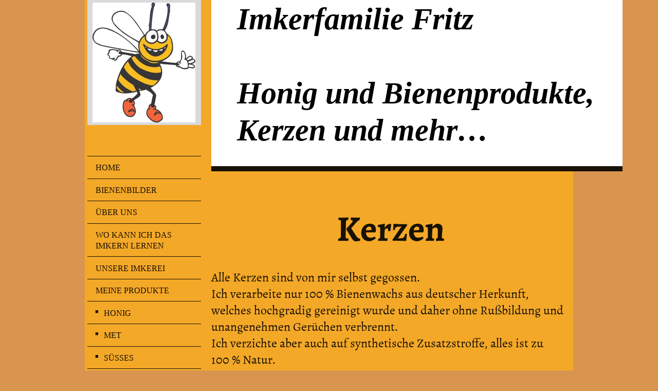

--- FILE ---
content_type: text/html; charset=UTF-8
request_url: https://www.imkerfamilie.de/meine-produkte/kerzen/
body_size: 7802
content:
<!DOCTYPE html>
<html lang="de"  ><head prefix="og: http://ogp.me/ns# fb: http://ogp.me/ns/fb# business: http://ogp.me/ns/business#">
    <meta http-equiv="Content-Type" content="text/html; charset=utf-8"/>
    <meta name="generator" content="IONOS MyWebsite"/>
        
    <link rel="dns-prefetch" href="//cdn.website-start.de/"/>
    <link rel="dns-prefetch" href="//125.mod.mywebsite-editor.com"/>
    <link rel="dns-prefetch" href="https://125.sb.mywebsite-editor.com/"/>
    <link rel="shortcut icon" href="//cdn.website-start.de/favicon.ico"/>
        <title>Imkerfamilie Fritz - Kerzen</title>
    <style type="text/css">@media screen and (max-device-width: 1024px) {.diyw a.switchViewWeb {display: inline !important;}}</style>
    <style type="text/css">@media screen and (min-device-width: 1024px) {
            .mediumScreenDisabled { display:block }
            .smallScreenDisabled { display:block }
        }
        @media screen and (max-device-width: 1024px) { .mediumScreenDisabled { display:none } }
        @media screen and (max-device-width: 568px) { .smallScreenDisabled { display:none } }
                @media screen and (min-width: 1024px) {
            .mobilepreview .mediumScreenDisabled { display:block }
            .mobilepreview .smallScreenDisabled { display:block }
        }
        @media screen and (max-width: 1024px) { .mobilepreview .mediumScreenDisabled { display:none } }
        @media screen and (max-width: 568px) { .mobilepreview .smallScreenDisabled { display:none } }</style>
    <meta name="viewport" content="width=device-width, initial-scale=1, maximum-scale=1, minimal-ui"/>

<meta name="format-detection" content="telephone=no"/>
        <meta name="keywords" content="Angebot, Kompetenz, Beratung"/>
            <meta name="description" content="Fritz, Wennigsen (Deister)"/>
            <meta name="robots" content="index,follow"/>
        <link href="//cdn.website-start.de/templates/2118/style.css?1763478093678" rel="stylesheet" type="text/css"/>
    <link href="https://www.imkerfamilie.de/s/style/theming.css?1706721223" rel="stylesheet" type="text/css"/>
    <link href="//cdn.website-start.de/app/cdn/min/group/web.css?1763478093678" rel="stylesheet" type="text/css"/>
<link href="//cdn.website-start.de/app/cdn/min/moduleserver/css/de_DE/common,shoppingbasket?1763478093678" rel="stylesheet" type="text/css"/>
    <link href="//cdn.website-start.de/app/cdn/min/group/mobilenavigation.css?1763478093678" rel="stylesheet" type="text/css"/>
    <link href="https://125.sb.mywebsite-editor.com/app/logstate2-css.php?site=718261858&amp;t=1769431937" rel="stylesheet" type="text/css"/>

<script type="text/javascript">
    /* <![CDATA[ */
var stagingMode = '';
    /* ]]> */
</script>
<script src="https://125.sb.mywebsite-editor.com/app/logstate-js.php?site=718261858&amp;t=1769431937"></script>

    <link href="//cdn.website-start.de/templates/2118/print.css?1763478093678" rel="stylesheet" media="print" type="text/css"/>
    <script type="text/javascript">
    /* <![CDATA[ */
    var systemurl = 'https://125.sb.mywebsite-editor.com/';
    var webPath = '/';
    var proxyName = '';
    var webServerName = 'www.imkerfamilie.de';
    var sslServerUrl = 'https://www.imkerfamilie.de';
    var nonSslServerUrl = 'http://www.imkerfamilie.de';
    var webserverProtocol = 'http://';
    var nghScriptsUrlPrefix = '//125.mod.mywebsite-editor.com';
    var sessionNamespace = 'DIY_SB';
    var jimdoData = {
        cdnUrl:  '//cdn.website-start.de/',
        messages: {
            lightBox: {
    image : 'Bild',
    of: 'von'
}

        },
        isTrial: 0,
        pageId: 221449    };
    var script_basisID = "718261858";

    diy = window.diy || {};
    diy.web = diy.web || {};

        diy.web.jsBaseUrl = "//cdn.website-start.de/s/build/";

    diy.context = diy.context || {};
    diy.context.type = diy.context.type || 'web';
    /* ]]> */
</script>

<script type="text/javascript" src="//cdn.website-start.de/app/cdn/min/group/web.js?1763478093678" crossorigin="anonymous"></script><script type="text/javascript" src="//cdn.website-start.de/s/build/web.bundle.js?1763478093678" crossorigin="anonymous"></script><script type="text/javascript" src="//cdn.website-start.de/app/cdn/min/group/mobilenavigation.js?1763478093678" crossorigin="anonymous"></script><script src="//cdn.website-start.de/app/cdn/min/moduleserver/js/de_DE/common,shoppingbasket?1763478093678"></script>
<script type="text/javascript" src="https://cdn.website-start.de/proxy/apps/static/resource/dependencies/"></script><script type="text/javascript">
                    if (typeof require !== 'undefined') {
                        require.config({
                            waitSeconds : 10,
                            baseUrl : 'https://cdn.website-start.de/proxy/apps/static/js/'
                        });
                    }
                </script><script type="text/javascript" src="//cdn.website-start.de/app/cdn/min/group/pfcsupport.js?1763478093678" crossorigin="anonymous"></script>    <meta property="og:type" content="business.business"/>
    <meta property="og:url" content="https://www.imkerfamilie.de/meine-produkte/kerzen/"/>
    <meta property="og:title" content="Imkerfamilie Fritz - Kerzen"/>
            <meta property="og:description" content="Fritz, Wennigsen (Deister)"/>
                <meta property="og:image" content="https://www.imkerfamilie.de/s/misc/logo.jpg?t=1766718439"/>
        <meta property="business:contact_data:country_name" content="Deutschland"/>
    <meta property="business:contact_data:street_address" content="Weetzener Str. 37"/>
    <meta property="business:contact_data:locality" content="Wennigsen (Deister)"/>
    
    <meta property="business:contact_data:email" content="AnjaFritz1@aol.com"/>
    <meta property="business:contact_data:postal_code" content="30974"/>
    <meta property="business:contact_data:phone_number" content=" 1774561363"/>
    
    
</head>


<body class="body   cc-pagemode-default diyfeSidebarLeft diy-market-de_DE" data-pageid="221449" id="page-221449">
    
    <div class="diyw">
        <div class="diyweb" id="diyfeTop">
  
<nav id="diyfeMobileNav" class="diyfeCA diyfeCA1" role="navigation">
    <a title="Navigation aufklappen/zuklappen">Navigation aufklappen/zuklappen</a>
    <ul class="mainNav1"><li class=" hasSubNavigation"><a data-page-id="213247" href="https://www.imkerfamilie.de/" class=" level_1"><span>Home</span></a></li><li class=" hasSubNavigation"><a data-page-id="219679" href="https://www.imkerfamilie.de/bienenbilder/" class=" level_1"><span>Bienenbilder</span></a></li><li class=" hasSubNavigation"><a data-page-id="221372" href="https://www.imkerfamilie.de/über-uns/" class=" level_1"><span>Über uns</span></a></li><li class=" hasSubNavigation"><a data-page-id="221373" href="https://www.imkerfamilie.de/wo-kann-ich-das-imkern-lernen/" class=" level_1"><span>Wo kann ich das Imkern lernen</span></a></li><li class=" hasSubNavigation"><a data-page-id="221387" href="https://www.imkerfamilie.de/unsere-imkerei/" class=" level_1"><span>Unsere Imkerei</span></a><span class="diyfeDropDownSubOpener">&nbsp;</span><div class="diyfeDropDownSubList diyfeCA diyfeCA1"><ul class="mainNav2"><li class=" hasSubNavigation"><a data-page-id="221391" href="https://www.imkerfamilie.de/unsere-imkerei/unsere-betriebsweise/" class=" level_2"><span>Unsere Betriebsweise</span></a></li><li class=" hasSubNavigation"><a data-page-id="221390" href="https://www.imkerfamilie.de/unsere-imkerei/unsere-bienen/" class=" level_2"><span>Unsere Bienen</span></a></li><li class=" hasSubNavigation"><a data-page-id="221389" href="https://www.imkerfamilie.de/unsere-imkerei/honig-ernte-und-verarbeitung/" class=" level_2"><span>Honig - Ernte und Verarbeitung</span></a></li><li class=" hasSubNavigation"><a data-page-id="221388" href="https://www.imkerfamilie.de/unsere-imkerei/bienenwachs/" class=" level_2"><span>Bienenwachs</span></a></li><li class=" hasSubNavigation"><a data-page-id="240460" href="https://www.imkerfamilie.de/unsere-imkerei/bienenstiche/" class=" level_2"><span>Bienenstiche</span></a><span class="diyfeDropDownSubOpener">&nbsp;</span><div class="diyfeDropDownSubList diyfeCA diyfeCA1"><ul class="mainNav3"><li class=" hasSubNavigation"><a data-page-id="240461" href="https://www.imkerfamilie.de/unsere-imkerei/bienenstiche/home/" class=" level_3"><span>Home</span></a></li></ul></div></li></ul></div></li><li class="parent hasSubNavigation"><a data-page-id="221442" href="https://www.imkerfamilie.de/meine-produkte/" class="parent level_1"><span>Meine Produkte</span></a><span class="diyfeDropDownSubOpener">&nbsp;</span><div class="diyfeDropDownSubList diyfeCA diyfeCA1"><ul class="mainNav2"><li class=" hasSubNavigation"><a data-page-id="221454" href="https://www.imkerfamilie.de/meine-produkte/honig/" class=" level_2"><span>Honig</span></a></li><li class=" hasSubNavigation"><a data-page-id="221453" href="https://www.imkerfamilie.de/meine-produkte/met/" class=" level_2"><span>Met</span></a></li><li class=" hasSubNavigation"><a data-page-id="221452" href="https://www.imkerfamilie.de/meine-produkte/süsses/" class=" level_2"><span>Süsses</span></a></li><li class=" hasSubNavigation"><a data-page-id="221450" href="https://www.imkerfamilie.de/meine-produkte/körperpflege/" class=" level_2"><span>Körperpflege</span></a></li><li class="current hasSubNavigation"><a data-page-id="221449" href="https://www.imkerfamilie.de/meine-produkte/kerzen/" class="current level_2"><span>Kerzen</span></a></li><li class=" hasSubNavigation"><a data-page-id="221447" href="https://www.imkerfamilie.de/meine-produkte/kerzen-für-weihnachten/" class=" level_2"><span>Kerzen für Weihnachten</span></a></li><li class=" hasSubNavigation"><a data-page-id="221446" href="https://www.imkerfamilie.de/meine-produkte/propolis/" class=" level_2"><span>Propolis</span></a></li><li class=" hasSubNavigation"><a data-page-id="221445" href="https://www.imkerfamilie.de/meine-produkte/bienenvölker-ableger-und-königinnen/" class=" level_2"><span>Bienenvölker, Ableger und Königinnen</span></a></li></ul></div></li><li class=" hasSubNavigation"><a data-page-id="218260" href="https://www.imkerfamilie.de/-/" class=" level_1"><span>--</span></a></li><li class=" hasSubNavigation"><a data-page-id="213248" href="https://www.imkerfamilie.de/kontakt/" class=" level_1"><span>Kontakt</span></a></li><li class=" hasSubNavigation"><a data-page-id="213249" href="https://www.imkerfamilie.de/anfahrt/" class=" level_1"><span>Anfahrt</span></a></li><li class=" hasSubNavigation"><a data-page-id="213250" href="https://www.imkerfamilie.de/impressum/" class=" level_1"><span>Impressum</span></a></li></ul></nav>
  <div class="diywebLiveArea diyfeCA diyfeCA1">
    <div class="diyfeGridGroup">
      <div class="diywebSecondary diyfeGE">
        <div class="diywebLogo diyfeCA diyfeCA2">
          
    <style type="text/css" media="all">
        /* <![CDATA[ */
                .diyw #website-logo {
            text-align: center !important;
                        padding: 0px 0;
                    }
        
                /* ]]> */
    </style>

    <div id="website-logo">
            <a href="https://www.imkerfamilie.de/"><img class="website-logo-image" width="200" src="https://www.imkerfamilie.de/s/misc/logo.jpg?t=1766718440" alt=""/></a>

            
            </div>


        </div>
        <div id="diywebAppContainer1st"></div>
        <div class="diywebNav diywebNavMain diywebNav123 diyfeCA diyfeCA1">
          <div class="diywebGutter">
            <div class="webnavigation"><ul id="mainNav1" class="mainNav1"><li class="navTopItemGroup_1"><a data-page-id="213247" href="https://www.imkerfamilie.de/" class="level_1"><span>Home</span></a></li><li class="navTopItemGroup_2"><a data-page-id="219679" href="https://www.imkerfamilie.de/bienenbilder/" class="level_1"><span>Bienenbilder</span></a></li><li class="navTopItemGroup_3"><a data-page-id="221372" href="https://www.imkerfamilie.de/über-uns/" class="level_1"><span>Über uns</span></a></li><li class="navTopItemGroup_4"><a data-page-id="221373" href="https://www.imkerfamilie.de/wo-kann-ich-das-imkern-lernen/" class="level_1"><span>Wo kann ich das Imkern lernen</span></a></li><li class="navTopItemGroup_5"><a data-page-id="221387" href="https://www.imkerfamilie.de/unsere-imkerei/" class="level_1"><span>Unsere Imkerei</span></a></li><li class="navTopItemGroup_6"><a data-page-id="221442" href="https://www.imkerfamilie.de/meine-produkte/" class="parent level_1"><span>Meine Produkte</span></a></li><li><ul id="mainNav2" class="mainNav2"><li class="navTopItemGroup_6"><a data-page-id="221454" href="https://www.imkerfamilie.de/meine-produkte/honig/" class="level_2"><span>Honig</span></a></li><li class="navTopItemGroup_6"><a data-page-id="221453" href="https://www.imkerfamilie.de/meine-produkte/met/" class="level_2"><span>Met</span></a></li><li class="navTopItemGroup_6"><a data-page-id="221452" href="https://www.imkerfamilie.de/meine-produkte/süsses/" class="level_2"><span>Süsses</span></a></li><li class="navTopItemGroup_6"><a data-page-id="221450" href="https://www.imkerfamilie.de/meine-produkte/körperpflege/" class="level_2"><span>Körperpflege</span></a></li><li class="navTopItemGroup_6"><a data-page-id="221449" href="https://www.imkerfamilie.de/meine-produkte/kerzen/" class="current level_2"><span>Kerzen</span></a></li><li class="navTopItemGroup_6"><a data-page-id="221447" href="https://www.imkerfamilie.de/meine-produkte/kerzen-für-weihnachten/" class="level_2"><span>Kerzen für Weihnachten</span></a></li><li class="navTopItemGroup_6"><a data-page-id="221446" href="https://www.imkerfamilie.de/meine-produkte/propolis/" class="level_2"><span>Propolis</span></a></li><li class="navTopItemGroup_6"><a data-page-id="221445" href="https://www.imkerfamilie.de/meine-produkte/bienenvölker-ableger-und-königinnen/" class="level_2"><span>Bienenvölker, Ableger und Königinnen</span></a></li></ul></li><li class="navTopItemGroup_7"><a data-page-id="218260" href="https://www.imkerfamilie.de/-/" class="level_1"><span>--</span></a></li><li class="navTopItemGroup_8"><a data-page-id="213248" href="https://www.imkerfamilie.de/kontakt/" class="level_1"><span>Kontakt</span></a></li><li class="navTopItemGroup_9"><a data-page-id="213249" href="https://www.imkerfamilie.de/anfahrt/" class="level_1"><span>Anfahrt</span></a></li><li class="navTopItemGroup_10"><a data-page-id="213250" href="https://www.imkerfamilie.de/impressum/" class="level_1"><span>Impressum</span></a></li></ul></div>
          </div>
        </div>
        <div class="diywebSidebar diyfeCA diyfeCA3 ">
          <div class="diywebGutter">
            <div id="matrix_540773" class="sortable-matrix" data-matrixId="540773"></div>
          </div>
        </div><!-- .diywebSidebar -->
      </div><!-- .diywebSecondary -->
      <div class="diywebMain diyfeGE">
        <div class="diywebGutter">
          <div class="diywebEmotionHeader">
            
<style type="text/css" media="all">
.diyw div#emotion-header {
        max-width: 800px;
        max-height: 323px;
                background: #EEEEEE;
    }

.diyw div#emotion-header-title-bg {
    left: 0%;
    top: 20%;
    width: 100%;
    height: 100%;

    background-color: #ffffff;
    opacity: 1.00;
    filter: alpha(opacity = 100);
    }

.diyw div#emotion-header strong#emotion-header-title {
    left: 20%;
    top: 20%;
    color: #000000;
        font: italic bold 60px/120% 'Comic Sans MS', cursive;
}

.diyw div#emotion-no-bg-container{
    max-height: 323px;
}

.diyw div#emotion-no-bg-container .emotion-no-bg-height {
    margin-top: 40.38%;
}
</style>
<div id="emotion-header" data-action="loadView" data-params="active" data-imagescount="0">
    
        <div id="ehSlideshowPlaceholder">
            <div id="ehSlideShow">
                <div class="slide-container">
                                </div>
            </div>
        </div>


        <script type="text/javascript">
        //<![CDATA[
                diy.module.emotionHeader.slideShow.init({ slides: [] });
        //]]>
        </script>

            <div id="emotion-no-bg-container">
            <div class="emotion-no-bg-height"></div>
        </div>
    
    
                  	<div id="emotion-header-title-bg"></div>
    
            <strong id="emotion-header-title" style="text-align: left">Imkerfamilie Fritz

Honig und Bienenprodukte, 
Kerzen und mehr…

</strong>
                    <div class="notranslate">
                <svg xmlns="http://www.w3.org/2000/svg" version="1.1" id="emotion-header-title-svg" viewBox="0 0 800 323" preserveAspectRatio="xMinYMin meet"><text style="font-family:'Comic Sans MS', cursive;font-size:60px;font-style:italic;font-weight:bold;fill:#000000;line-height:1.2em;"><tspan x="0" style="text-anchor: start" dy="0.95em">Imkerfamilie Fritz</tspan><tspan x="0" style="text-anchor: start" dy="1.2em"> </tspan><tspan x="0" style="text-anchor: start" dy="1.2em">Honig und Bienenprodukte, </tspan><tspan x="0" style="text-anchor: start" dy="1.2em">Kerzen und mehr…</tspan><tspan x="0" style="text-anchor: start" dy="1.2em"> </tspan><tspan x="0" style="text-anchor: start" dy="1.2em"> </tspan></text></svg>
            </div>
            
    
    <script type="text/javascript">
    //<![CDATA[
    (function ($) {
        function enableSvgTitle() {
                        var titleSvg = $('svg#emotion-header-title-svg'),
                titleHtml = $('#emotion-header-title'),
                emoWidthAbs = 800,
                emoHeightAbs = 323,
                offsetParent,
                titlePosition,
                svgBoxWidth,
                svgBoxHeight;

                        if (titleSvg.length && titleHtml.length) {
                offsetParent = titleHtml.offsetParent();
                titlePosition = titleHtml.position();
                svgBoxWidth = titleHtml.width();
                svgBoxHeight = titleHtml.height();

                                titleSvg.get(0).setAttribute('viewBox', '0 0 ' + svgBoxWidth + ' ' + svgBoxHeight);
                titleSvg.css({
                   left: Math.roundTo(100 * titlePosition.left / offsetParent.width(), 3) + '%',
                   top: Math.roundTo(100 * titlePosition.top / offsetParent.height(), 3) + '%',
                   width: Math.roundTo(100 * svgBoxWidth / emoWidthAbs, 3) + '%',
                   height: Math.roundTo(100 * svgBoxHeight / emoHeightAbs, 3) + '%'
                });

                titleHtml.css('visibility','hidden');
                titleSvg.css('visibility','visible');
            }
        }

        
            var posFunc = function($, overrideSize) {
                var elems = [], containerWidth, containerHeight;
                                    elems.push({
                        selector: '#emotion-header-title',
                        overrideSize: true,
                        horPos: 55.18,
                        vertPos: 8.12                    });
                    lastTitleWidth = $('#emotion-header-title').width();
                                                elems.push({
                    selector: '#emotion-header-title-bg',
                    horPos: 3,
                    vertPos: 0                });
                                
                containerWidth = parseInt('800');
                containerHeight = parseInt('323');

                for (var i = 0; i < elems.length; ++i) {
                    var el = elems[i],
                        $el = $(el.selector),
                        pos = {
                            left: el.horPos,
                            top: el.vertPos
                        };
                    if (!$el.length) continue;
                    var anchorPos = $el.anchorPosition();
                    anchorPos.$container = $('#emotion-header');

                    if (overrideSize === true || el.overrideSize === true) {
                        anchorPos.setContainerSize(containerWidth, containerHeight);
                    } else {
                        anchorPos.setContainerSize(null, null);
                    }

                    var pxPos = anchorPos.fromAnchorPosition(pos),
                        pcPos = anchorPos.toPercentPosition(pxPos);

                    var elPos = {};
                    if (!isNaN(parseFloat(pcPos.top)) && isFinite(pcPos.top)) {
                        elPos.top = pcPos.top + '%';
                    }
                    if (!isNaN(parseFloat(pcPos.left)) && isFinite(pcPos.left)) {
                        elPos.left = pcPos.left + '%';
                    }
                    $el.css(elPos);
                }

                // switch to svg title
                enableSvgTitle();
            };

                        var $emotionImg = jQuery('#emotion-header-img');
            if ($emotionImg.length > 0) {
                // first position the element based on stored size
                posFunc(jQuery, true);

                // trigger reposition using the real size when the element is loaded
                var ehLoadEvTriggered = false;
                $emotionImg.one('load', function(){
                    posFunc(jQuery);
                    ehLoadEvTriggered = true;
                                    }).each(function() {
                                        if(this.complete || typeof this.complete === 'undefined') {
                        jQuery(this).load();
                    }
                });

                                noLoadTriggeredTimeoutId = setTimeout(function() {
                    if (!ehLoadEvTriggered) {
                        posFunc(jQuery);
                    }
                    window.clearTimeout(noLoadTriggeredTimeoutId)
                }, 5000);//after 5 seconds
            } else {
                jQuery(function(){
                    posFunc(jQuery);
                });
            }

                        if (jQuery.isBrowser && jQuery.isBrowser.ie8) {
                var longTitleRepositionCalls = 0;
                longTitleRepositionInterval = setInterval(function() {
                    if (lastTitleWidth > 0 && lastTitleWidth != jQuery('#emotion-header-title').width()) {
                        posFunc(jQuery);
                    }
                    longTitleRepositionCalls++;
                    // try this for 5 seconds
                    if (longTitleRepositionCalls === 5) {
                        window.clearInterval(longTitleRepositionInterval);
                    }
                }, 1000);//each 1 second
            }

            }(jQuery));
    //]]>
    </script>

    </div>

          </div>
          <div class="diywebContent">
            
        <div id="content_area">
        	<div id="content_start"></div>
        	
        
        <div id="matrix_561106" class="sortable-matrix" data-matrixId="561106"><div class="n module-type-header diyfeLiveArea "> <h1><span class="diyfeDecoration">Kerzen</span></h1> </div><div class="n module-type-text diyfeLiveArea "> <p><span style="font-size:24px;">Alle Kerzen sind von mir selbst gegossen.</span></p>
<p><span style="font-size:24px;">Ich verarbeite nur 100 % Bienenwachs aus deutscher Herkunft, welches hochgradig gereinigt wurde und daher ohne Rußbildung und unangenehmen Gerüchen
verbrennt.</span></p>
<p><span style="font-size:24px;">Ich verzichte aber auch auf synthetische Zusatzstroffe, alles ist zu</span></p>
<p><span style="font-size:24px;">100 % Natur.</span></p> </div><div class="n module-type-hr diyfeLiveArea "> <div style="padding: 10px 0px">
    <div class="hr"></div>
</div>
 </div><div class="n module-type-text diyfeLiveArea "> <p style="text-align: center;"><span style="font-size:24px;"><u><strong><span style="font-size:28px;">Kugelkerze mit Rillen</span></strong></u></span></p>
<p style="text-align: center;"> </p> </div><div class="n module-type-imageSubtitle diyfeLiveArea "> <div class="clearover imageSubtitle" id="imageSubtitle-5035221">
    <div class="align-container align-left" style="max-width: 640px">
        <a class="imagewrapper" href="https://www.imkerfamilie.de/s/cc_images/teaserbox_3730670.JPG?t=1484432126" rel="lightbox[5035221]">
            <img id="image_3730670" src="https://www.imkerfamilie.de/s/cc_images/cache_3730670.JPG?t=1484432126" alt="" style="max-width: 640px; height:auto"/>
        </a>

        
    </div>

</div>

<script type="text/javascript">
//<![CDATA[
jQuery(function($) {
    var $target = $('#imageSubtitle-5035221');

    if ($.fn.swipebox && Modernizr.touch) {
        $target
            .find('a[rel*="lightbox"]')
            .addClass('swipebox')
            .swipebox();
    } else {
        $target.tinyLightbox({
            item: 'a[rel*="lightbox"]',
            cycle: false,
            hideNavigation: true
        });
    }
});
//]]>
</script>
 </div><div class="n module-type-text diyfeLiveArea "> <p style="text-align:left;"> </p>
<p style="text-align:left;"><span style="font-size:20px;">Kugelkerze mit Längsrillenstruktur</span></p>
<p style="text-align:left;"><span style="font-size:20px;">Durchmesser ca. 7,5 cm</span></p>
<p style="text-align:left;"><span style="font-size:20px;">Gewicht ca. 190 gr.</span></p>
<p style="text-align:left;"><span style="font-size:20px;">PREIS 7,50 €</span></p> </div><div class="n module-type-hr diyfeLiveArea "> <div style="padding: 10px 0px">
    <div class="hr"></div>
</div>
 </div><div class="n module-type-text diyfeLiveArea "> <p style="text-align: center;"><span style="font-size:24px;"><u><strong><span style="font-size:28px;">Kugelkerze mit Schneeflocke</span></strong></u></span></p>
<p style="text-align: center;"> </p> </div><div class="n module-type-imageSubtitle diyfeLiveArea "> <div class="clearover imageSubtitle" id="imageSubtitle-9742199">
    <div class="align-container align-left" style="max-width: 699px">
        <a class="imagewrapper" href="https://www.imkerfamilie.de/s/cc_images/teaserbox_10132542.jpg?t=1511811072" rel="lightbox[9742199]">
            <img id="image_10132542" src="https://www.imkerfamilie.de/s/cc_images/cache_10132542.jpg?t=1511811072" alt="" style="max-width: 699px; height:auto"/>
        </a>

        
    </div>

</div>

<script type="text/javascript">
//<![CDATA[
jQuery(function($) {
    var $target = $('#imageSubtitle-9742199');

    if ($.fn.swipebox && Modernizr.touch) {
        $target
            .find('a[rel*="lightbox"]')
            .addClass('swipebox')
            .swipebox();
    } else {
        $target.tinyLightbox({
            item: 'a[rel*="lightbox"]',
            cycle: false,
            hideNavigation: true
        });
    }
});
//]]>
</script>
 </div><div class="n module-type-text diyfeLiveArea "> <p style="text-align:left;"> </p>
<p style="text-align:left;"><span style="font-size:20px;">Kugelkerze mit Schneeflocken</span></p>
<p style="text-align:left;"><span style="font-size:20px;">Durchmesser ca. 7,5 cm</span></p>
<p style="text-align:left;"><span style="font-size:20px;">Gewicht ca. 190 gr.</span></p>
<p style="text-align:left;"><span style="font-size:20px;">PREIS 7,50 €</span></p> </div><div class="n module-type-hr diyfeLiveArea "> <div style="padding: 10px 0px">
    <div class="hr"></div>
</div>
 </div><div class="n module-type-text diyfeLiveArea "> <p style="text-align: center;"><span style="font-size:24px;"><u><strong><span style="font-size:28px;">Stumpenkerze klein</span></strong></u></span></p>
<p style="text-align: center;"> </p> </div><div class="n module-type-imageSubtitle diyfeLiveArea "> <div class="clearover imageSubtitle" id="imageSubtitle-5148016">
    <div class="align-container align-left" style="max-width: 640px">
        <a class="imagewrapper" href="https://www.imkerfamilie.de/s/cc_images/teaserbox_3828376.JPG?t=1484492955" rel="lightbox[5148016]">
            <img id="image_3828376" src="https://www.imkerfamilie.de/s/cc_images/cache_3828376.JPG?t=1484492955" alt="" style="max-width: 640px; height:auto"/>
        </a>

        
    </div>

</div>

<script type="text/javascript">
//<![CDATA[
jQuery(function($) {
    var $target = $('#imageSubtitle-5148016');

    if ($.fn.swipebox && Modernizr.touch) {
        $target
            .find('a[rel*="lightbox"]')
            .addClass('swipebox')
            .swipebox();
    } else {
        $target.tinyLightbox({
            item: 'a[rel*="lightbox"]',
            cycle: false,
            hideNavigation: true
        });
    }
});
//]]>
</script>
 </div><div class="n module-type-text diyfeLiveArea "> <p style="text-align:left;"> </p>
<p style="text-align:left;"><span style="font-size: 20px; line-height: 27px;">Kleine Stumpenkerze</span></p>
<p style="text-align:left;"><span style="font-size: 20px; line-height: 27px;">Durchmesser ca. 4,5 cm</span></p>
<p style="text-align:left;"><span style="font-size: 20px; line-height: 27px;">Höhe ca. 7 cm</span></p>
<p style="text-align:left;"><span style="font-size: 20px; line-height: 27px;">Gewicht ca. 85 gr.</span></p>
<p style="text-align:left;"><span style="font-size: 20px; line-height: 27px;">PREIS 3,50 €</span></p> </div><div class="n module-type-hr diyfeLiveArea "> <div style="padding: 10px 0px">
    <div class="hr"></div>
</div>
 </div><div class="n module-type-text diyfeLiveArea "> <p style="text-align: center;"><span style="font-size: 28px; line-height: 37.7999992370606px;"><b><u>4- eckige Kerze</u></b></span></p>
<p style="text-align: center;"> </p> </div><div class="n module-type-imageSubtitle diyfeLiveArea "> <div class="clearover imageSubtitle" id="imageSubtitle-5148394">
    <div class="align-container align-left" style="max-width: 640px">
        <a class="imagewrapper" href="https://www.imkerfamilie.de/s/cc_images/teaserbox_3828519.JPG?t=1484492985" rel="lightbox[5148394]">
            <img id="image_3828519" src="https://www.imkerfamilie.de/s/cc_images/cache_3828519.JPG?t=1484492985" alt="" style="max-width: 640px; height:auto"/>
        </a>

        
    </div>

</div>

<script type="text/javascript">
//<![CDATA[
jQuery(function($) {
    var $target = $('#imageSubtitle-5148394');

    if ($.fn.swipebox && Modernizr.touch) {
        $target
            .find('a[rel*="lightbox"]')
            .addClass('swipebox')
            .swipebox();
    } else {
        $target.tinyLightbox({
            item: 'a[rel*="lightbox"]',
            cycle: false,
            hideNavigation: true
        });
    }
});
//]]>
</script>
 </div><div class="n module-type-text diyfeLiveArea "> <p style="text-align:left;"> </p>
<p style="text-align:left;"><span style="font-size: 20px; line-height: 27px;">4 -eckige Kerze mit leichter Querrillen Struktur</span></p>
<p style="text-align:left;"><span style="font-size: 20px; line-height: 27px;">Kantenlänge ca. 5 cm</span></p>
<p style="text-align:left;"><span style="font-size: 20px; line-height: 27px;">Höhe ca. 9,5 cm</span></p>
<p style="text-align:left;"><span style="font-size: 20px; line-height: 27px;">Gewicht ca. 195 gr.</span></p>
<p style="text-align:left;"><span style="font-size: 20px; line-height: 27px;">PREIS 8 ,- €</span></p> </div><div class="n module-type-hr diyfeLiveArea "> <div style="padding: 10px 0px">
    <div class="hr"></div>
</div>
 </div><div class="n module-type-text diyfeLiveArea "> <p style="text-align: center;"><span style="font-size: 28px; line-height: 37.7999992370606px;"><b><u>Kugelkerze </u></b></span></p>
<p style="text-align: center;"> </p> </div><div class="n module-type-imageSubtitle diyfeLiveArea "> <div class="clearover imageSubtitle" id="imageSubtitle-5148430">
    <div class="align-container align-left" style="max-width: 640px">
        <a class="imagewrapper" href="https://www.imkerfamilie.de/s/cc_images/teaserbox_3828556.JPG?t=1484493026" rel="lightbox[5148430]">
            <img id="image_3828556" src="https://www.imkerfamilie.de/s/cc_images/cache_3828556.JPG?t=1484493026" alt="" style="max-width: 640px; height:auto"/>
        </a>

        
    </div>

</div>

<script type="text/javascript">
//<![CDATA[
jQuery(function($) {
    var $target = $('#imageSubtitle-5148430');

    if ($.fn.swipebox && Modernizr.touch) {
        $target
            .find('a[rel*="lightbox"]')
            .addClass('swipebox')
            .swipebox();
    } else {
        $target.tinyLightbox({
            item: 'a[rel*="lightbox"]',
            cycle: false,
            hideNavigation: true
        });
    }
});
//]]>
</script>
 </div><div class="n module-type-text diyfeLiveArea "> <p style="text-align:left;"> </p>
<p style="text-align:left;"><span style="font-size:20px;">Kugelkerze </span></p>
<p style="text-align:left;"><span style="font-size:20px;">Durchmesser ca. 5 cm</span></p>
<p style="text-align:left;"><span style="font-size:20px;">Höhe ca. 5,5 cm</span></p>
<p style="text-align:left;"><span style="font-size:20px;">Gewicht ca. 80 gr.</span></p>
<p style="text-align:left;"><span style="font-size:20px;">PREIS   3,50 €</span></p> </div><div class="n module-type-hr diyfeLiveArea "> <div style="padding: 10px 0px">
    <div class="hr"></div>
</div>
 </div><div class="n module-type-text diyfeLiveArea "> <p style="text-align: center;"><span style="font-size: 28px; line-height: 37.7999992370606px;"><b><u>Leuchterkerze</u></b></span></p>
<p style="text-align: center;"> </p> </div><div class="n module-type-imageSubtitle diyfeLiveArea "> <div class="clearover imageSubtitle" id="imageSubtitle-5165359">
    <div class="align-container align-left" style="max-width: 360px">
        <a class="imagewrapper" href="https://www.imkerfamilie.de/s/cc_images/teaserbox_3849157.JPG?t=1484493130" rel="lightbox[5165359]">
            <img id="image_3849157" src="https://www.imkerfamilie.de/s/cc_images/cache_3849157.JPG?t=1484493130" alt="" style="max-width: 360px; height:auto"/>
        </a>

        
    </div>

</div>

<script type="text/javascript">
//<![CDATA[
jQuery(function($) {
    var $target = $('#imageSubtitle-5165359');

    if ($.fn.swipebox && Modernizr.touch) {
        $target
            .find('a[rel*="lightbox"]')
            .addClass('swipebox')
            .swipebox();
    } else {
        $target.tinyLightbox({
            item: 'a[rel*="lightbox"]',
            cycle: false,
            hideNavigation: true
        });
    }
});
//]]>
</script>
 </div><div class="n module-type-text diyfeLiveArea "> <p style="text-align:left;"> </p>
<p style="text-align:left;"><span style="font-size: 20px; line-height: 27px;">Leuchterkerze</span></p>
<p style="text-align:left;"><span style="font-size: 20px; line-height: 27px;">Durchmesser unten ca.2 cm,oben spitz zulaufend</span></p>
<p style="text-align:left;"><span style="font-size: 20px; line-height: 27px;">Höhe ca.24 cm</span></p>
<p style="text-align:left;"><span style="font-size: 20px; line-height: 27px;">Gewicht  ca. 50 gr.</span></p>
<p style="text-align:left;"><span style="font-size: 20px; line-height: 27px;">PREIS einzeln 2,00 €, paarweise 3,50 €</span></p> </div><div class="n module-type-hr diyfeLiveArea "> <div style="padding: 10px 0px">
    <div class="hr"></div>
</div>
 </div><div class="n module-type-text diyfeLiveArea "> <p style="text-align: center;"><span style="font-size:24px;"><u><strong><span style="font-size:28px;">Stabkerze</span></strong></u></span></p>
<p style="text-align: center;"> </p> </div><div class="n module-type-imageSubtitle diyfeLiveArea "> <div class="clearover imageSubtitle" id="imageSubtitle-5165455">
    <div class="align-container align-left" style="max-width: 360px">
        <a class="imagewrapper" href="https://www.imkerfamilie.de/s/cc_images/teaserbox_3849197.JPG?t=1484493200" rel="lightbox[5165455]">
            <img id="image_3849197" src="https://www.imkerfamilie.de/s/cc_images/cache_3849197.JPG?t=1484493200" alt="" style="max-width: 360px; height:auto"/>
        </a>

        
    </div>

</div>

<script type="text/javascript">
//<![CDATA[
jQuery(function($) {
    var $target = $('#imageSubtitle-5165455');

    if ($.fn.swipebox && Modernizr.touch) {
        $target
            .find('a[rel*="lightbox"]')
            .addClass('swipebox')
            .swipebox();
    } else {
        $target.tinyLightbox({
            item: 'a[rel*="lightbox"]',
            cycle: false,
            hideNavigation: true
        });
    }
});
//]]>
</script>
 </div><div class="n module-type-text diyfeLiveArea "> <p style="text-align:left;"> </p>
<p style="text-align:left;"><span style="font-size: 20px; line-height: 27px;">Stabkerze mit Sonne,Mond und Sterne Motiv</span></p>
<p style="text-align:left;"><span style="font-size: 20px; line-height: 27px;">Durchmesser ca. 3 cm</span></p>
<p style="text-align:left;"><span style="font-size: 20px; line-height: 27px;">Höhe ca. 30 cm</span></p>
<p style="text-align:left;"><span style="font-size: 20px; line-height: 27px;">Gewicht ca. 175 gr.</span></p>
<p style="text-align:left;"><span style="font-size: 20px; line-height: 27px;">PREIS   6,50 €</span></p> </div><div class="n module-type-hr diyfeLiveArea "> <div style="padding: 10px 0px">
    <div class="hr"></div>
</div>
 </div><div class="n module-type-hr diyfeLiveArea "> <div style="padding: 10px 0px">
    <div class="hr"></div>
</div>
 </div><div class="n module-type-text diyfeLiveArea "> <p style="text-align: center;"><span style="font-size: 28px; line-height: 37.7999992370606px;"><b><u>Kleine Leuchterkerze</u></b></span></p>
<p style="text-align: center;"> </p> </div><div class="n module-type-imageSubtitle diyfeLiveArea "> <div class="clearover imageSubtitle" id="imageSubtitle-5165583">
    <div class="align-container align-left" style="max-width: 640px">
        <a class="imagewrapper" href="https://www.imkerfamilie.de/s/cc_images/teaserbox_3849274.JPG?t=1484493379" rel="lightbox[5165583]">
            <img id="image_3849274" src="https://www.imkerfamilie.de/s/cc_images/cache_3849274.JPG?t=1484493379" alt="" style="max-width: 640px; height:auto"/>
        </a>

        
    </div>

</div>

<script type="text/javascript">
//<![CDATA[
jQuery(function($) {
    var $target = $('#imageSubtitle-5165583');

    if ($.fn.swipebox && Modernizr.touch) {
        $target
            .find('a[rel*="lightbox"]')
            .addClass('swipebox')
            .swipebox();
    } else {
        $target.tinyLightbox({
            item: 'a[rel*="lightbox"]',
            cycle: false,
            hideNavigation: true
        });
    }
});
//]]>
</script>
 </div><div class="n module-type-text diyfeLiveArea "> <p style="text-align:left;"> </p>
<p style="text-align:left;"><span style="font-size: 20px; line-height: 27px;">Kleine Leuchterkerze </span></p>
<p style="text-align:left;"><span style="font-size: 20px; line-height: 27px;">Durchmesser ca. 2,2 cm</span></p>
<p style="text-align:left;"><span style="font-size: 20px; line-height: 27px;">Höhe ca. 10 cm</span></p>
<p style="text-align:left;"><span style="font-size: 20px; line-height: 27px;">Gewicht ca.30 gr.</span></p>
<p style="text-align:left;"><span style="font-size: 20px; line-height: 27px;">PREIS  1,50 €, 4 er Set: 5,50 €</span></p> </div><div class="n module-type-hr diyfeLiveArea "> <div style="padding: 10px 0px">
    <div class="hr"></div>
</div>
 </div><div class="n module-type-text diyfeLiveArea "> <p style="text-align: center;"><span style="font-size: 28px; line-height: 37.7999992370606px;"><b><u>Bienenkorb groß</u></b></span></p>
<p style="text-align: center;"> </p> </div><div class="n module-type-imageSubtitle diyfeLiveArea "> <div class="clearover imageSubtitle" id="imageSubtitle-5165696">
    <div class="align-container align-left" style="max-width: 640px">
        <a class="imagewrapper" href="https://www.imkerfamilie.de/s/cc_images/teaserbox_3849303.JPG?t=1484493452" rel="lightbox[5165696]">
            <img id="image_3849303" src="https://www.imkerfamilie.de/s/cc_images/cache_3849303.JPG?t=1484493452" alt="" style="max-width: 640px; height:auto"/>
        </a>

        
    </div>

</div>

<script type="text/javascript">
//<![CDATA[
jQuery(function($) {
    var $target = $('#imageSubtitle-5165696');

    if ($.fn.swipebox && Modernizr.touch) {
        $target
            .find('a[rel*="lightbox"]')
            .addClass('swipebox')
            .swipebox();
    } else {
        $target.tinyLightbox({
            item: 'a[rel*="lightbox"]',
            cycle: false,
            hideNavigation: true
        });
    }
});
//]]>
</script>
 </div><div class="n module-type-text diyfeLiveArea "> <p style="text-align:left;"> </p>
<p style="text-align:left;"><span style="font-size: 20px; line-height: 27px;">Bienenkorbkerze groß</span></p>
<p style="text-align:left;"><span style="font-size: 20px; line-height: 27px;">Durchmesser ca. 6 cm</span></p>
<p style="text-align:left;"><span style="font-size: 20px; line-height: 27px;">Höhe ca. 8 cm</span></p>
<p style="text-align:left;"><span style="font-size: 20px; line-height: 27px;">Gewicht ca. 155 gr.</span></p>
<p style="text-align:left;"><span style="font-size: 20px; line-height: 27px;">PREIS 6,50 €</span></p>
<p style="text-align:left;"> </p> </div><div class="n module-type-hr diyfeLiveArea "> <div style="padding: 10px 0px">
    <div class="hr"></div>
</div>
 </div><div class="n module-type-text diyfeLiveArea "> <p style="text-align: center;"><span style="font-size: 28px; line-height: 37.7999992370606px;"><b><u>Bienenkorb klein</u></b></span></p>
<p style="text-align: center;"> </p> </div><div class="n module-type-imageSubtitle diyfeLiveArea "> <div class="clearover imageSubtitle" id="imageSubtitle-5165741">
    <div class="align-container align-left" style="max-width: 640px">
        <a class="imagewrapper" href="https://www.imkerfamilie.de/s/cc_images/teaserbox_3849343.JPG?t=1484493542" rel="lightbox[5165741]">
            <img id="image_3849343" src="https://www.imkerfamilie.de/s/cc_images/cache_3849343.JPG?t=1484493542" alt="" style="max-width: 640px; height:auto"/>
        </a>

        
    </div>

</div>

<script type="text/javascript">
//<![CDATA[
jQuery(function($) {
    var $target = $('#imageSubtitle-5165741');

    if ($.fn.swipebox && Modernizr.touch) {
        $target
            .find('a[rel*="lightbox"]')
            .addClass('swipebox')
            .swipebox();
    } else {
        $target.tinyLightbox({
            item: 'a[rel*="lightbox"]',
            cycle: false,
            hideNavigation: true
        });
    }
});
//]]>
</script>
 </div><div class="n module-type-text diyfeLiveArea "> <p style="text-align:left;"> </p>
<p style="text-align:left;"><span style="font-size: 20px; line-height: 27px;">Bienenkorbkerze klein</span></p>
<p style="text-align:left;"><span style="font-size: 20px; line-height: 27px;">Durchmesser ca. 4 cm</span></p>
<p style="text-align:left;"><span style="font-size: 20px; line-height: 27px;">Höhe ca. 4 cm</span></p>
<p style="text-align:left;"><span style="font-size: 20px; line-height: 27px;">Gewicht ca. 40 gr.</span></p>
<p style="text-align:left;"><span style="font-size: 20px; line-height: 27px;">PREIS 2,- €</span></p> </div><div class="n module-type-hr diyfeLiveArea "> <div style="padding: 10px 0px">
    <div class="hr"></div>
</div>
 </div><div class="n module-type-text diyfeLiveArea "> <p style="text-align: center;"><span style="font-size:24px;"><u><strong><span style="font-size:28px;">Eier -Kerze</span></strong></u></span></p>
<p style="text-align: center;"> </p> </div><div class="n module-type-imageSubtitle diyfeLiveArea "> <div class="clearover imageSubtitle" id="imageSubtitle-5165803">
    <div class="align-container align-left" style="max-width: 640px">
        <a class="imagewrapper" href="https://www.imkerfamilie.de/s/cc_images/teaserbox_3849372.JPG?t=1484493625" rel="lightbox[5165803]">
            <img id="image_3849372" src="https://www.imkerfamilie.de/s/cc_images/cache_3849372.JPG?t=1484493625" alt="" style="max-width: 640px; height:auto"/>
        </a>

        
    </div>

</div>

<script type="text/javascript">
//<![CDATA[
jQuery(function($) {
    var $target = $('#imageSubtitle-5165803');

    if ($.fn.swipebox && Modernizr.touch) {
        $target
            .find('a[rel*="lightbox"]')
            .addClass('swipebox')
            .swipebox();
    } else {
        $target.tinyLightbox({
            item: 'a[rel*="lightbox"]',
            cycle: false,
            hideNavigation: true
        });
    }
});
//]]>
</script>
 </div><div class="n module-type-text diyfeLiveArea "> <p style="text-align:left;"> </p>
<p style="text-align:left;"><span style="font-size: 20px; line-height: 27px;">Osterei-  Kerze</span></p>
<p style="text-align:left;"><span style="font-size: 20px; line-height: 27px;">Durchmesser ca. 3,7 cm</span></p>
<p style="text-align:left;"><span style="font-size: 20px; line-height: 27px;">Höhe ca. 6 cm</span></p>
<p style="text-align:left;"><span style="font-size: 20px; line-height: 27px;">Gewicht  55 gr.</span></p>
<p style="text-align:left;"><span style="font-size: 20px; line-height: 27px;">PREIS 2,20 €</span></p> </div><div class="n module-type-hr diyfeLiveArea "> <div style="padding: 10px 0px">
    <div class="hr"></div>
</div>
 </div><div class="n module-type-text diyfeLiveArea "> <p style="text-align: center;"><span style="font-size: 28px; line-height: 37.7999992370606px;"><b><u>Teelicht</u></b></span></p>
<p style="text-align: center;"> </p> </div><div class="n module-type-imageSubtitle diyfeLiveArea "> <div class="clearover imageSubtitle" id="imageSubtitle-5165995">
    <div class="align-container align-left" style="max-width: 640px">
        <a class="imagewrapper" href="https://www.imkerfamilie.de/s/cc_images/teaserbox_3849443.JPG?t=1484493841" rel="lightbox[5165995]">
            <img id="image_3849443" src="https://www.imkerfamilie.de/s/cc_images/cache_3849443.JPG?t=1484493841" alt="" style="max-width: 640px; height:auto"/>
        </a>

        
    </div>

</div>

<script type="text/javascript">
//<![CDATA[
jQuery(function($) {
    var $target = $('#imageSubtitle-5165995');

    if ($.fn.swipebox && Modernizr.touch) {
        $target
            .find('a[rel*="lightbox"]')
            .addClass('swipebox')
            .swipebox();
    } else {
        $target.tinyLightbox({
            item: 'a[rel*="lightbox"]',
            cycle: false,
            hideNavigation: true
        });
    }
});
//]]>
</script>
 </div><div class="n module-type-text diyfeLiveArea "> <p style="text-align:left;"> </p>
<p style="text-align:left;"><span style="font-size:20px;">Teelicht</span></p>
<p style="text-align:left;"><span style="font-size:20px;">Gewicht ca. 20 gr.</span></p>
<p style="text-align:left;"><span style="font-size:20px;">Brenndauer ca. 3 h</span></p>
<p style="text-align:left;"><span style="font-size:20px;">PREIS PRO STÜCK   0,80 €</span></p>
<p style="text-align:left;"><span style="font-size:20px;">ACHTUNG:  NUR IN EINEM GEEIGNETEN GEFÄß (ALUHÜLLE ODER GLASHALTER ) ABBRENNEN !!!!!!!</span></p> </div><div class="n module-type-hr diyfeLiveArea "> <div style="padding: 10px 0px">
    <div class="hr"></div>
</div>
 </div><div class="n module-type-text diyfeLiveArea "> <p style="text-align: center;"><span style="font-size: 28px; line-height: 37.7999992370606px;"><b><u>Glashalter für Teelicht</u></b></span></p>
<p style="text-align: center;"> </p> </div><div class="n module-type-imageSubtitle diyfeLiveArea "> <div class="clearover imageSubtitle" id="imageSubtitle-5166028">
    <div class="align-container align-left" style="max-width: 640px">
        <a class="imagewrapper" href="https://www.imkerfamilie.de/s/cc_images/teaserbox_3849452.JPG?t=1484493914" rel="lightbox[5166028]">
            <img id="image_3849452" src="https://www.imkerfamilie.de/s/cc_images/cache_3849452.JPG?t=1484493914" alt="" style="max-width: 640px; height:auto"/>
        </a>

        
    </div>

</div>

<script type="text/javascript">
//<![CDATA[
jQuery(function($) {
    var $target = $('#imageSubtitle-5166028');

    if ($.fn.swipebox && Modernizr.touch) {
        $target
            .find('a[rel*="lightbox"]')
            .addClass('swipebox')
            .swipebox();
    } else {
        $target.tinyLightbox({
            item: 'a[rel*="lightbox"]',
            cycle: false,
            hideNavigation: true
        });
    }
});
//]]>
</script>
 </div><div class="n module-type-text diyfeLiveArea "> <p style="text-align:left;"> </p>
<p style="text-align:left;"><span style="font-size: 20px; line-height: 27px;">Passender Glashlter für oben beschriebenes Teelicht</span></p>
<p style="text-align:left;"><span style="font-size: 20px; line-height: 27px;">PREIS PRO STÜCK  0,50 €</span></p> </div><div class="n module-type-hr diyfeLiveArea "> <div style="padding: 10px 0px">
    <div class="hr"></div>
</div>
 </div></div>
        
        
        </div>
          </div>
        </div>
        <div class="diyfeRespSidebar"></div>
      </div>
    </div><!-- .diyfeGridGroup -->
    <div class="diywebFooter">
      <div class="diywebGutter">
        <div class="diyfeGE diyfeCA diyfeCA4">
          <div id="contentfooter">
    <div class="leftrow">
                        <a rel="nofollow" href="javascript:window.print();">
                    <img class="inline" height="14" width="18" src="//cdn.website-start.de/s/img/cc/printer.gif" alt=""/>
                    Druckversion                </a> <span class="footer-separator">|</span>
                <a href="https://www.imkerfamilie.de/sitemap/">Sitemap</a>
                        <br/> © Anja Fritz 2017
            </div>
    <script type="text/javascript">
        window.diy.ux.Captcha.locales = {
            generateNewCode: 'Neuen Code generieren',
            enterCode: 'Bitte geben Sie den Code ein'
        };
        window.diy.ux.Cap2.locales = {
            generateNewCode: 'Neuen Code generieren',
            enterCode: 'Bitte geben Sie den Code ein'
        };
    </script>
    <div class="rightrow">
                    <span class="loggedout">
                <a rel="nofollow" id="login" href="https://login.1and1-editor.com/718261858/www.imkerfamilie.de/de?pageId=221449">
                    Login                </a>
            </span>
                <p><a class="diyw switchViewWeb" href="javascript:switchView('desktop');">Webansicht</a><a class="diyw switchViewMobile" href="javascript:switchView('mobile');">Mobile-Ansicht</a></p>
                <span class="loggedin">
            <a rel="nofollow" id="logout" href="https://125.sb.mywebsite-editor.com/app/cms/logout.php">Logout</a> <span class="footer-separator">|</span>
            <a rel="nofollow" id="edit" href="https://125.sb.mywebsite-editor.com/app/718261858/221449/">Seite bearbeiten</a>
        </span>
    </div>
</div>
            <div id="loginbox" class="hidden">
                <script type="text/javascript">
                    /* <![CDATA[ */
                    function forgotpw_popup() {
                        var url = 'https://passwort.1und1.de/xml/request/RequestStart';
                        fenster = window.open(url, "fenster1", "width=600,height=400,status=yes,scrollbars=yes,resizable=yes");
                        // IE8 doesn't return the window reference instantly or at all.
                        // It may appear the call failed and fenster is null
                        if (fenster && fenster.focus) {
                            fenster.focus();
                        }
                    }
                    /* ]]> */
                </script>
                                <img class="logo" src="//cdn.website-start.de/s/img/logo.gif" alt="IONOS" title="IONOS"/>

                <div id="loginboxOuter"></div>
            </div>
        

          <a class="diyfeTopLink" href="#top">↑</a>
        </div>
      </div>
    </div><!-- .diywebFooter -->
  </div>
</div><!-- .diyweb -->
    </div>

    
    </body>


<!-- rendered at Fri, 26 Dec 2025 04:07:20 +0100 -->
</html>
